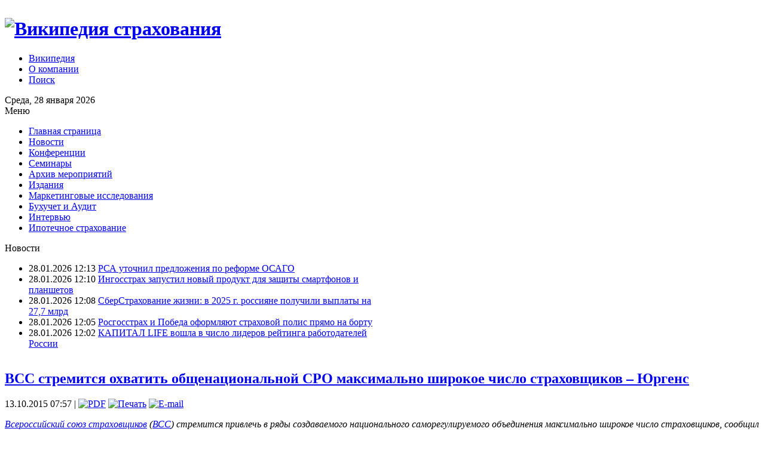

--- FILE ---
content_type: text/html; charset=utf-8
request_url: http://wiki-ins.ru/news/1-news/32074-vss-stremitsya-oxvatit-obshhenaczionalnoj-sro-maksimalno-shirokoe-chislo-straxovshhikov--yurgens.html
body_size: 27759
content:
<!DOCTYPE html PUBLIC "-//W3C//DTD XHTML 1.0 Transitional//EN" "http://www.w3.org/TR/xhtml1/DTD/xhtml1-transitional.dtd">
<html xmlns="http://www.w3.org/1999/xhtml" xml:lang="ru-ru" lang="ru-ru" >
 <head>
  <meta http-equiv="X-UA-Compatible" content="IE=EmulateIE7" />
  <base href="http://wiki-ins.ru/news/1-news/32074-vss-stremitsya-oxvatit-obshhenaczionalnoj-sro-maksimalno-shirokoe-chislo-straxovshhikov--yurgens.html" />
  <meta http-equiv="content-type" content="text/html; charset=utf-8" />
  <meta name="robots" content="index, follow" />
  <meta name="keywords" content="СРО, ВСС" />
  <meta name="title" content="ВСС стремится охватить общенациональной СРО максимально широкое число страховщиков – Юргенс" />
  <meta name="description" content="Википедия страхования, Новости страхования, Все о страховании" />
  <meta name="generator" content="Joomla! 1.5 - Open Source Content Management" />
  <title>ВСС стремится охватить общенациональной СРО максимально широкое число страховщиков – Юргенс</title>
  <link href="/templates/pwc015_webhosting/favicon.ico" rel="shortcut icon" type="image/x-icon" />
  <link rel="stylesheet" href="http://wiki-ins.ru/plugins/content/relatedArticlesTags/relatedArticlesTags.css" type="text/css" />
  <link rel="stylesheet" href="http://wiki-ins.ru/plugins/system/yoo_effects/lightbox/shadowbox.css" type="text/css" />
  <link rel="stylesheet" href="/plugins/system/jcemediabox/css/jcemediabox.css?version=114" type="text/css" />
  <link rel="stylesheet" href="/plugins/system/jcemediabox/themes/standard/css/style.css?version=114" type="text/css" />
  <script type="text/javascript" src="http://wiki-ins.ru/plugins/content/relatedArticlesTags/relatedArticlesTags.js"></script>
  <script type="text/javascript" src="/plugins/system/jcemediabox/js/jcemediabox.js?version=114"></script>
  <script type="text/javascript">
JCEMediaObject.init('/', {flash:"10,0,22,87",windowmedia:"5,1,52,701",quicktime:"6,0,2,0",realmedia:"7,0,0,0",shockwave:"8,5,1,0"});JCEMediaBox.init({popup:{width:"",height:"",legacy:0,lightbox:0,shadowbox:0,resize:1,icons:1,overlay:1,overlayopacity:0.8,overlaycolor:"#000000",fadespeed:500,scalespeed:500,hideobjects:1,scrolling:"fixed",close:2,labels:{'close':'Close','next':'Next','previous':'Previous','cancel':'Cancel','numbers':'{$current} of {$total}'}},tooltip:{className:"tooltip",opacity:0.8,speed:150,position:"br",offsets:{x: 16, y: 16}},base:"/",imgpath:"plugins/system/jcemediabox/img",theme:"standard",themecustom:"",themepath:"plugins/system/jcemediabox/themes"});
  </script>
  <script type="text/javascript">var YOOeffects = { url: 'http://wiki-ins.ru/plugins/system/yoo_effects/lightbox/' };</script>
<script type="text/javascript" src="http://wiki-ins.ru/plugins/system/yoo_effects/yoo_effects.js.php?lb=1&amp;re=1&amp;sl=1"></script>

  <link rel="stylesheet" href="/templates/system/css/system.css" type="text/css" />
  <link rel="stylesheet" href="/templates/system/css/general.css" type="text/css" />
  <link rel="stylesheet" type="text/css" href="/templates/pwc015_webhosting/css/template.css" />
  <!--[if IE 6]><link rel="stylesheet" href="/templates/pwc015_webhosting/css/template.ie6.css" type="text/css" media="screen" /><![endif]-->
  <!--[if IE 7]><link rel="stylesheet" href="/templates/pwc015_webhosting/css/template.ie7.css" type="text/css" media="screen" /><![endif]-->
  <script type="text/javascript" src="/templates/pwc015_webhosting/script.js"></script>
 </head>
<body>

    <!-- Yandex.Metrika counter --><script type="text/javascript">(function (d, w, c) { (w[c] = w[c] || []).push(function() { try { w.yaCounter27141467 = new Ya.Metrika({id:27141467, webvisor:true, clickmap:true, trackLinks:true, accurateTrackBounce:true, trackHash:true}); } catch(e) { } }); var n = d.getElementsByTagName("script")[0], s = d.createElement("script"), f = function () { n.parentNode.insertBefore(s, n); }; s.type = "text/javascript"; s.async = true; s.src = (d.location.protocol == "https:" ? "https:" : "http:") + "//mc.yandex.ru/metrika/watch.js"; if (w.opera == "[object Opera]") { d.addEventListener("DOMContentLoaded", f, false); } else { f(); } })(document, window, "yandex_metrika_callbacks");</script><noscript><div><img src="//mc.yandex.ru/watch/27141467" style="position:absolute; left:-9999px;" alt="" /></div></noscript><!-- /Yandex.Metrika counter -->




    <div class="PageBackgroundGradient"></div>
<div class="Main">
<div class="Sheet">
    <div class="Sheet-tl"></div>
    <div class="Sheet-tr"></div>
    <div class="Sheet-bl"></div>
    <div class="Sheet-br"></div>
    <div class="Sheet-tc"></div>
    <div class="Sheet-bc"></div>
    <div class="Sheet-cl"></div>
    <div class="Sheet-cr"></div>
    <div class="Sheet-cc"></div>
    <div class="Sheet-body">

<!--Rating@Mail.ru counter-->
<script language="javascript"><!--
d=document;var a='';a+=';r='+escape(d.referrer);js=10;//--></script>
<script language="javascript1.1"><!--
a+=';j='+navigator.javaEnabled();js=11;//--></script>
<script language="javascript1.2"><!--
s=screen;a+=';s='+s.width+'*'+s.height;
a+=';d='+(s.colorDepth?s.colorDepth:s.pixelDepth);js=12;//--></script>
<script language="javascript1.3"><!--
js=13;//--></script><script language="javascript" type="text/javascript"><!--
d.write('<img src="http://db.c3.bf.a1.top.mail.ru/counter'+'?id=2046737;js='+js+
a+';rand='+Math.random()+'" height="1" width="1" alt="top.mail.ru" border="0">');
if(11<js)d.write('<'+'!-- ');//--></script>
<noscript><img src="http://db.c3.bf.a1.top.mail.ru/counter?js=na;id=2046737"
height="1" width="1" alt="top.mail.ru" border="0"></noscript>
<script language="javascript" type="text/javascript"><!--
if(11<js)d.write('--'+'>');//--></script>
<!--// Rating@Mail.ru counter-->
<!-- Yandex.Metrika counter -->
<div style="display:none;"><script type="text/javascript">
(function(w, c) {
(w[c] = w[c] || []).push(function() {
try {
w.yaCounter6933478 = new Ya.Metrika({id:6933478,
clickmap:true,
trackLinks:true,
accurateTrackBounce:true});
}
catch(e) { }
});
})(window, 'yandex_metrika_callbacks');
</script></div>
<script src="//mc.yandex.ru/metrika/watch.js" type="text/javascript" defer="defer"></script>
<noscript><div><img src="//mc.yandex.ru/watch/6933478" style="position:absolute; left:-9999px;" alt="" /></div></noscript>
<!-- /Yandex.Metrika counter -->

<script type="text/javascript">

  var _gaq = _gaq || [];
  _gaq.push(['_setAccount', 'UA-25239251-1']);
  _gaq.push(['_setDomainName', 'wiki-ins.ru']);
  _gaq.push(['_setAllowHash', false]);
  _gaq.push(['_trackPageview']);

  (function() {
    var ga = document.createElement('script'); ga.type = 'text/javascript'; ga.async = true;
    ga.src = ('https:' == document.location.protocol ? 'https://ssl' : 'http://www') + '.google-analytics.com/ga.js';
    var s = document.getElementsByTagName('script')[0]; s.parentNode.insertBefore(ga, s);
  })();

</script>

<script type="text/javascript">

  var _gaq = _gaq || [];
  _gaq.push(['_setAccount', 'UA-34753387-1']);
  _gaq.push(['_trackPageview']);

  (function() {
    var ga = document.createElement('script'); ga.type = 'text/javascript'; ga.async = true;
    ga.src = ('https:' == document.location.protocol ? 'https://ssl' : 'http://www') + '.google-analytics.com/ga.js';
    var s = document.getElementsByTagName('script')[0]; s.parentNode.insertBefore(ga, s);
  })();

</script>

<div class="Header">
    <div class="Header-jpeg"></div>
<div class="logo">
 <h1 id="name-text" class="logo-name"><a href="/"><img src="/templates/pwc015_webhosting/images/logo.png" title="Википедия страхования" border="0"></a></h1>

</div>
<div class="nav"><div class="l"></div><div class="r"></div><ul class="artmenu"><li class="item2"><a href="http://wiki-ins.ru/wiki/%D0%97%D0%B0%D0%B3%D0%BB%D0%B0%D0%B2%D0%BD%D0%B0%D1%8F_%D1%81%D1%82%D1%80%D0%B0%D0%BD%D0%B8%D1%86%D0%B0"><span class="l"> </span><span class="r"> </span><span class="t">Википедия</span></a></li><li class="item3"><a href="/about.html"><span class="l"> </span><span class="r"> </span><span class="t">О компании</span></a></li><li class="item18"><a href="/search.html"><span class="l"> </span><span class="r"> </span><span class="t">Поиск</span></a></li></ul></div>


<div class="topbaner">		<div class="moduletable">
					<div class="bannergroup">


</div>		</div>
	</div>
</div>


<div class="tc">
		<div class="moduletable">
					Среда, 28 января 2026		</div>
	</div>



<div class="contentLayout">
<div class="sidebar1"><div class="Block">
    <div class="Block-tl"></div>
    <div class="Block-tr"></div>
    <div class="Block-bl"></div>
    <div class="Block-br"></div>
    <div class="Block-tc"></div>
    <div class="Block-bc"></div>
    <div class="Block-cl"></div>
    <div class="Block-cr"></div>
    <div class="Block-cc"></div>
    <div class="Block-body">

<div class="BlockHeader">
    <div class="header-tag-icon">
        <div class="t">
Меню</div>
    </div>
</div>
<div class="BlockContent">
    <div class="BlockContent-body">

<ul class="menu"><li class="item1"><a href="http://wiki-ins.ru/"><span>Главная страница</span></a></li><li class="item4"><a href="/news.html"><span>Новости</span></a></li><li class="item29"><a href="http://events.wiki-ins.ru/" target="_blank"><span>Конференции</span></a></li><li class="item31"><a href="http://seminar.wiki-ins.ru/" target="_blank"><span>Семинары</span></a></li><li class="parent item6"><a href="/2011-05-16-21-04-40.html"><span>Архив мероприятий</span></a></li><li class="item8"><a href="/issue.html"><span>Издания</span></a></li><li class="item7"><a href="/mi.html"><span>Маркетинговые исследования</span></a></li><li class="item21"><a href="http://wiki-ins.ru/wiki/%D0%91%D1%83%D1%85%D1%83%D1%87%D0%B5%D1%82_%D0%B8_%D0%90%D1%83%D0%B4%D0%B8%D1%82"><span>Бухучет и Аудит</span></a></li><li class="item9"><a href="/interviewlist.html"><span>Интервью</span></a></li><li class="item32"><a href="/ipotechnoe-straxovanie.html"><span>Ипотечное страхование</span></a></li></ul>
    </div>
</div>


    </div>
</div>


		<div class="moduletable">
					<div class="bannergroup">


</div>		</div>
	





</div>


 
<div class="content">


<table class="position" cellpadding="0" cellspacing="0" border="0">
<tr valign="top">
<td width="50%"><div class="Block">
    <div class="Block-tl"></div>
    <div class="Block-tr"></div>
    <div class="Block-bl"></div>
    <div class="Block-br"></div>
    <div class="Block-tc"></div>
    <div class="Block-bc"></div>
    <div class="Block-cl"></div>
    <div class="Block-cr"></div>
    <div class="Block-cc"></div>
    <div class="Block-body">

<div class="BlockHeader">
    <div class="header-tag-icon">
        <div class="t">
Новости</div>
    </div>
</div>
<div class="BlockContent">
    <div class="BlockContent-body">

<div class="div_lnd_list">
<ul class="lnd_latestnews">

	<li class="lnd_latestnews">
		
28.01.2026 12:13		
		<a href="http://wiki-ins.ru
/news/22-newswiki-insru/62374-rsa-utochnil-predlozheniya-po-reforme-osago.html	    " class="latestnews">
РСА уточнил предложения по реформе ОСАГО		</a>
	</li>
	<li class="lnd_latestnews">
		
28.01.2026 12:10		
		<a href="http://wiki-ins.ru
/news/22-newswiki-insru/62373-ingosstrax-zapustil-novyj-produkt-dlya-zashhity-smartfonov-i-planshetov.html	    " class="latestnews">
Ингосстрах запустил новый продукт для защиты смартфонов и планшетов		</a>
	</li>
	<li class="lnd_latestnews">
		
28.01.2026 12:08		
		<a href="http://wiki-ins.ru
/news/22-newswiki-insru/62372-sberstraxovanie-zhizni-v-2025-g-rossiyane-poluchili-vyplaty-na-277-mlrd.html	    " class="latestnews">
СберСтрахование жизни: в 2025 г. россияне получили выплаты на 27,7 млрд		</a>
	</li>
	<li class="lnd_latestnews">
		
28.01.2026 12:05		
		<a href="http://wiki-ins.ru
/news/22-newswiki-insru/62371-rosgosstrax-i-pobeda-oformlyayut-straxovoj-polis-pryamo-na-bortu.html	    " class="latestnews">
Росгосстрах и Победа оформляют страховой полис прямо на борту		</a>
	</li>
	<li class="lnd_latestnews">
		
28.01.2026 12:02		
		<a href="http://wiki-ins.ru
/news/22-newswiki-insru/62370-kapital-life-voshla-v-chislo-liderov-rejtinga-rabotodatelej-rossii.html	    " class="latestnews">
КАПИТАЛ LIFE вошла в число лидеров рейтинга работодателей России		</a>
	</li>
</ul>
</div>
<div style="clear:both"></div>

    </div>
</div>


    </div>
</div>

</td>
<td></td>
</tr>
</table>

<div class="Post">
    <div class="Post-body">
<div class="Post-inner">
<h2 class="PostHeaderIcon-wrapper"> 					<a href="/news/1-news/32074-vss-stremitsya-oxvatit-obshhenaczionalnoj-sro-maksimalno-shirokoe-chislo-straxovshhikov--yurgens.html" class="PostHeader">
			ВСС стремится охватить общенациональной СРО максимально широкое число страховщиков – Юргенс</a>
			</h2>
<div class="PostHeaderIcons metadata-icons">
 13.10.2015 07:57 | <span class="metadata-icons"><a href="/news/1-news/32074-vss-stremitsya-oxvatit-obshhenaczionalnoj-sro-maksimalno-shirokoe-chislo-straxovshhikov--yurgens.pdf" title="PDF" onclick="window.open(this.href,'win2','status=no,toolbar=no,scrollbars=yes,titlebar=no,menubar=no,resizable=yes,width=640,height=480,directories=no,location=no'); return false;" rel="nofollow"><img src="/images/M_images/pdf_button.png" alt="PDF"  /></a>&nbsp;<a href="/news/1-news/32074-vss-stremitsya-oxvatit-obshhenaczionalnoj-sro-maksimalno-shirokoe-chislo-straxovshhikov--yurgens.html?tmpl=component&amp;print=1&amp;page=" title="Печать" onclick="window.open(this.href,'win2','status=no,toolbar=no,scrollbars=yes,titlebar=no,menubar=no,resizable=yes,width=640,height=480,directories=no,location=no'); return false;" rel="nofollow"><img src="/images/M_images/printButton.png" alt="Печать"  /></a>&nbsp;<a href="/component/mailto/?tmpl=component&amp;link=aHR0cDovL3dpa2ktaW5zLnJ1L25ld3MvMS1uZXdzLzMyMDc0LXZzcy1zdHJlbWl0c3lhLW94dmF0aXQtb2JzaGhlbmFjemlvbmFsbm9qLXNyby1tYWtzaW1hbG5vLXNoaXJva29lLWNoaXNsby1zdHJheG92c2hoaWtvdi0teXVyZ2Vucy5odG1s" title="E-mail" onclick="window.open(this.href,'win2','width=400,height=300,menubar=yes,resizable=yes'); return false;"><img src="/images/M_images/emailButton.png" alt="E-mail"  /></a></span></div>
<div class="PostContent">

<div class="article">
<p class="a"><em><a href="http://wiki-ins.ru/wiki/Всероссийский_союз_страховщиков">Всероссийский союз страховщиков</a> (<a href="http://wiki-ins.ru/wiki/ВСС">ВСС</a>) стремится привлечь в ряды создаваемого национального саморегулируемого объединения максимально широкое число страховщиков, сообщил агентству «Интерфакс-АФИ» президент Всероссийского союза страховщиков (<a href="http://wiki-ins.ru/wiki/ВСС">ВСС</a>) Игорь Юргенс.</em></p>
<p><span style="color: black;">С этой целью глава <a href="http://wiki-ins.ru/wiki/ВСС">ВСС</a> до конца октября проведет переговоры с двумя крупнейшими региональными объединениями страховщиков Сибири и Северо-Запада.</span></p>
<p><span style="color: black;">«По закону о СРО на финансовом рынке до 1 января 2016 года страховые компании должны стать членами СРО на страховом рынке. Статус такой СРО может получить организация лишь при условии, что она представляет интересы 26,6% состава участников рынка. Это требование закона выполнить альтернативным организациям нереально, – считает И.Юргенс. – Действующим ассоциациям и союзам потребуется объединяться. <a href="http://wiki-ins.ru/wiki/ВСС">ВСС</a> открыт для обсуждения планов по консолидации участников других союзов».</span></p>
<p><span style="color: black;">Президент <a href="http://wiki-ins.ru/wiki/ВСС">ВСС</a> добавил, что «в настоящее время в официальном перечне регулятора числятся 43 объединения страховщиков, в том числе в Поволжье, Краснодарском крае, на Урале, в Татарстане и Башкортостане, Тверской области, Волгограде, Орле, Рязани».</span></p>
<p><span style="color: black;">Встреча президента <a href="http://wiki-ins.ru/wiki/ВСС">ВСС</a> с представителями межрегиональной ассоциации «Сибирское соглашение» пройдет в рамках конференции по страхованию, намеченной на 15 октября в Новосибирске. «До конца октября планируется встреча для обсуждения того же круга вопросов с представителями Союза страховщиков Санкт-Петербурга и Северо-Запада», – сообщил И.Юргенс. «Нам предстоит обсудить возможности вхождения в СРО на базе <a href="http://wiki-ins.ru/wiki/ВСС">ВСС</a>. В обоих объединениях пройдут собрания участников, которые будут решать дальнейшую судьбу своих организаций», – пояснил он.</span></p>
<p><span style="color: black;">Президент <a href="http://wiki-ins.ru/wiki/ВСС">ВСС</a> напомнил, что «участники «Национальной страховой гильдии» – организации, которая представляет интересы среднего бизнеса на страховом рынке, уже приняли решение о консолидации путем объединения в единую СРО на базе <a href="http://wiki-ins.ru/wiki/ВСС">ВСС</a>». Президент «Национальной страховой гильдии» Элла Платонова войдет в состав органов управления будущего СРО», сказал глава <a href="http://wiki-ins.ru/wiki/ВСС">ВСС</a>.</span></p>
<p><span style="color: black;">В собрании «Национальной страховой гильдии» 30 сентября приняли участие представители Банка России, президент <a href="http://wiki-ins.ru/wiki/ВСС">ВСС</a> и Российского союза автостраховщиков (<a href="http://wiki-ins.ru/wiki/РСА">РСА</a>) Игорь Юргенс, эксперты и руководители страховых компаний, представители региональных союзов.</span></p>
<p><span style="color: black;">Главный <a href="http://wiki-ins.ru/wiki/Эксперт">эксперт</a> «Интерфакс-ЦЭА» Анжела Долгополова напомнила, что закон о СРО на финансовом рынке не распространяется на <a href="http://wiki-ins.ru/wiki/РСА">РСА</a>, Национальный <a href="http://wiki-ins.ru/wiki/Союз">союз</a> страховщиков ответственности и Национальный <a href="http://wiki-ins.ru/wiki/Союз">союз</a> агростраховщиков, поскольку эти союзы создавались по требованию отраслевых законов. Все другие лицензированные страховщики должны в перспективе в обязательном порядке стать членами СРО, включенной Банком России в официальный реестр, отметила аналитик ЦЭА.</span></p>
<p><span style="color: black;">Формирование полноценного СРО на страховом рынке по новому законодательству потребует финансирования целого ряда направлений деятельности организации, формирования значительного штата сотрудников для исполнения уставных задач. На СРО на финрынке, созданные по новым принципам, распространяется целый ряд требований надзорного органа – Банка России, добавила она.</span></p>
<p><strong><span style="color: black;">Источник: <a href="http://www.finmarket.ru/">Финмаркет</a>, 12.10.15</span></strong></p>
			<table align="center" class="pagenav">
			<tr>
				<th class="pagenav_prev">
					<a href="/news/1-news/32080-mintrud-predlozhil-vvesti-povyshayushhij-koefficzient-dlya-tarifov-osago.html">&lt; Предыдущая</a>
				</th>
				<td width="50">
					&nbsp;
				</td>
				<th class="pagenav_next">
					<a href="/news/1-news/32072-alfastraxovanie-zastraxovalo-otvetstvennost-sudovladelcza-na-72-mln.html">Следующая &gt;</a>
				</th>
			</tr>
			</table></div>
</div>
<div class="cleared"></div>

</div>

    </div>
</div>


<div class="Block">
    <div class="Block-tl"></div>
    <div class="Block-tr"></div>
    <div class="Block-bl"></div>
    <div class="Block-br"></div>
    <div class="Block-tc"></div>
    <div class="Block-bc"></div>
    <div class="Block-cl"></div>
    <div class="Block-cr"></div>
    <div class="Block-cc"></div>
    <div class="Block-body">

<div class="BlockHeader">
    <div class="header-tag-icon">
        <div class="t">
Еще по теме:</div>
    </div>
</div>
<div class="BlockContent">
    <div class="BlockContent-body">

<ul class="relateditems">
<li>
	<a href="/news/22-newswiki-insru/49003-ugolovnye-dela-po-faktu-moshennichestv-so-straxovymi-vyplatami-vozbuzhdayutsya-lish-v-14-sluchaev--iyurgens.html">
				Уголовные дела по факту мошенничеств со страховыми выплатами возбуждаются лишь в 14% случаев – И.Юргенс</a>
</li>
<li>
	<a href="/news/22-newswiki-insru/48940-czb-v-2016-g-vyyavil-falsifikacziyu-v-dannyx-sk-po-perestraxovaniyu.html">
				ЦБ в 2016 г. выявил фальсификацию в данных СК по перестрахованию</a>
</li>
<li>
	<a href="/news/22-newswiki-insru/48881-discziplinarnaya-komissiya-vss-provela-pervoe-zasedanie.html">
				Дисциплинарная комиссия ВСС провела первое заседание</a>
</li>
<li>
	<a href="/news/22-newswiki-insru/48719-straxovshhiki-pristupili-k-sozdaniyu-arxitektury-vserossijskogo-sro-s-edinoj-politikoj-i-standartami.html">
				Страховщики приступили к созданию архитектуры всероссийского СРО с единой политикой и стандартами</a>
</li>
<li>
	<a href="/news/22-newswiki-insru/48680-fss-i-vss-planiruyut-zaklyuchit-soglashenie-o-sotrudnichestve-oblasti-ekspertizy.html">
				ФСС и ВСС планируют заключить соглашение о сотрудничестве области экспертизы</a>
</li>
</ul>
    </div>
</div>


    </div>
</div>




</div>

</div>
<div class="yashare-auto-init" data-yashareL10n="ru"
 data-yashareQuickServices="yaru,vkontakte,facebook,twitter,odnoklassniki,moimir" data-yashareTheme="counter">
</div>  
<div class="cleared"></div>





<div class="Footer">
 <div class="Footer-inner">


 
<table width="100%" border="0" ><tr><td ><p>



<!--Rating@Mail.ru logo-->
<a target="_top" href="http://top.mail.ru/jump?from=2046737">
	<img src="http://db.c3.bf.a1.top.mail.ru/counter?id=2046737;t=212;l=1" border="0" height="31" width="88" alt="�������@Mail.ru"></a>
</a>
<!--// Rating@Mail.ru logo-->



</p></td>
<td><p style="width: 425px;">
Если Вы пользуетесь сайтом YANDEX.RU, Вы можете видеть наши новости прямо
на сайте Яндекс.<br /><a href="http://wiki-ins.ru/links.php?go=http://www.yandex.ru/?add=97388&from=promocode">Для этого перейдите по ссылке и согласитесь на установку
плагина.</a>
</p></td>
<td> <div class="Footer-text">  		<div class="moduletable">
					<p>ОOO «Информационно-консалтинговая группа «Бизнес-Сервис»<br />Tел. (495) 221-93-58, 743-32-88/ 28-44/ 29-55/ 29-88;<br /> <a href="mailto:info@wiki-ins.ru">e-mail: info@wiki-ins.ru</a><br /> 111396, г.Москва, ул.Электродная, д.2, стр.13, подъезд 9, офис 208</p>		</div>
	
    </div></td></tr></table>
 </div>
<script src="//mc.yandex.ru/metrika/watch.js" type="text/javascript"></script>
<script type="text/javascript">
try { var yaCounter34366860 = new Ya.Metrika({id:34366860});
} catch(e) { }
</script>
<noscript><div><img src="//mc.yandex.ru/watch/34366860" style="position:absolute; left:-9999px;" alt="" /></div></noscript>
 <div class="Footer-background"></div>
</div>

    </div>
</div>

<div class="cleared"></div>
<p class="page-footer">&copy; 2016 <a href="http://wiki-ins.ru/index.php?article_id=map.html">Википедия страхования
</a><br/>
Свидетельство о регистрации<br/>СМИ ЭЛ №ФC77-45115 от 19 мая 2011 г.<br/>
Настоящий ресурс может содержать материалы 16+</p>
</div>



<div style="position:absolute;width:0px;height:0px;overflow:hidden;"><!--LiveInternet counter--><script type="text/javascript"><!--
document.write("<a href='//www.liveinternet.ru/click' "+
"target=_blank><img src='//counter.yadro.ru/hit?t52.6;r"+
escape(document.referrer)+((typeof(screen)=="undefined")?"":
";s"+screen.width+"*"+screen.height+"*"+(screen.colorDepth?
screen.colorDepth:screen.pixelDepth))+";u"+escape(document.URL)+
";"+Math.random()+
"' alt='' title='LiveInternet: показано число просмотров и"+
" посетителей за 24 часа' "+
"border='0' width='88' height='31'><\/a>")
//--></script><!--/LiveInternet--></div></body> 
</html>